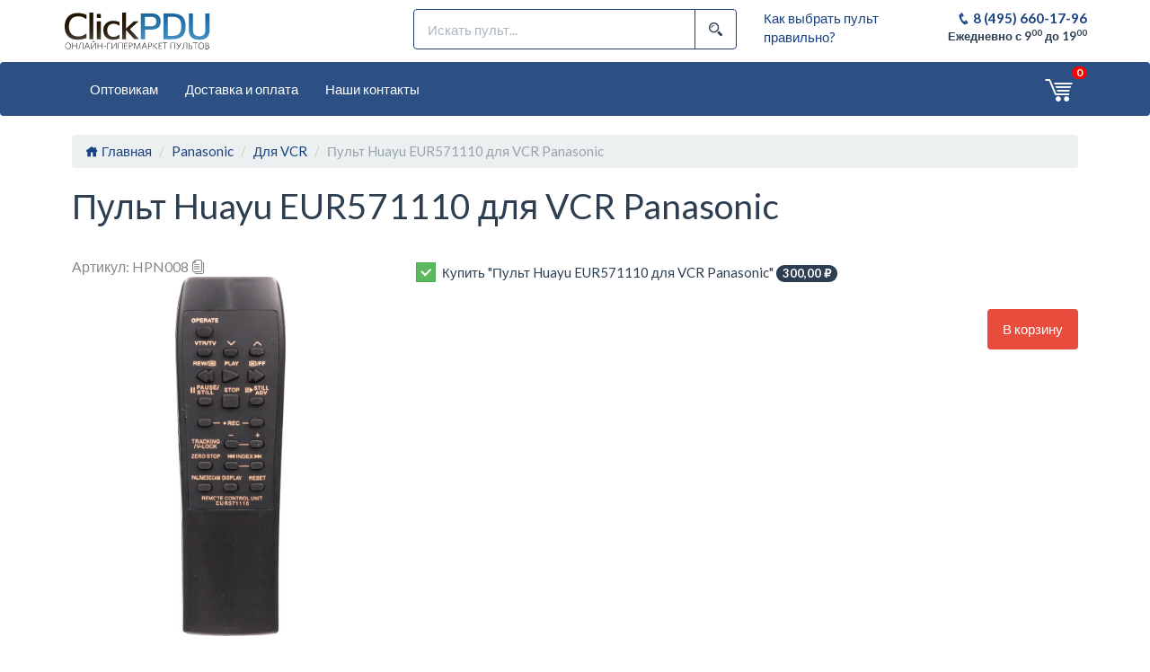

--- FILE ---
content_type: text/html; charset=UTF-8
request_url: https://clickpdu.ru/product/2963-pult-huayu-eur571110-dlya-vcr-panasonic
body_size: 8233
content:
<!DOCTYPE html>
<html lang="ru">
    <head>
        <meta charset="UTF-8">
        <meta name="viewport" content="width=device-width, initial-scale=1, maximum-scale=1">

        <meta name="csrf-param" content="_csrf-clickpdu">
<meta name="csrf-token" content="HhlmRJ23_a0JTqK5uP4TTWoiygJ6UC-2y-LgAcqVhT9RYCcd3vyk-2MI6d2LqHEOGXiZQEolY96phLUzptvrWQ==">

        <title>Пульт Huayu EUR571110 для VCR Panasonic | Онлайн-гипермаркет пультов</title>

        <meta property="og:image" content="https://clickpdu.ru/images/1/300x300/000000000000909d/3e1f7a0048b304f7a2cefd60c6ef73b88dce261998ce1a81576e9fedb4f8c235.webp">
<meta property="og:title" content="Пульт Huayu EUR571110 для VCR Panasonic">
<meta property="og:type" content="product">
<meta property="og:url" content="https://clickpdu.ru/product/2963-pult-huayu-eur571110-dlya-vcr-panasonic">
<link type="image/svg+xml" href="/images/favicon.svg" rel="icon">
<link href="/assets/3702044/css/bootstrap.css?v=1740720326" rel="stylesheet">
<link href="/assets/c8d7eff3/css/spin.min.css?v=1740752854" rel="stylesheet">
<link href="/assets/65cb7906/dist/tiny-slider.css?v=1751696164" rel="stylesheet">
<link href="/assets/48c6a21b/photoswipe.css?v=1740752854" rel="stylesheet">
<link href="/assets/48c6a21b/default-skin/default-skin.css?v=1740752854" rel="stylesheet">
<link href="/assets/f031c73f/css/icheck-bootstrap.css?v=1751696164" rel="stylesheet">
<link href="/assets/df667d90/css/bootstrap-tabs-x.min.css?v=1740752854" rel="stylesheet">
<link href="/assets/4e662e05/css/kv-widgets.min.css?v=1740741824" rel="stylesheet">
<link href="/assets/39668ee2/css/icofont.min.css?v=1740720326" rel="stylesheet">
<link href="/assets/20d1cdd7/flatly/bootstrap.min.css?v=1740720326" rel="stylesheet">
<link href="/assets/c794371f/css/pnotify.custom.min.css?v=1740720326" rel="stylesheet">
<link href="/assets/5408cc21/themes/smoothness/jquery-ui.css?v=1740720326" rel="stylesheet">
<link href="/css/site.css?v=1751696085" rel="stylesheet">
<link href="/assets/6b74e62b/css/select2.min.css?v=1740720326" rel="stylesheet">
<link href="/assets/54cd115f/css/modal-colors.css?v=1740720326" rel="stylesheet">
<link href="/assets/d85e8f6d/css/bootstrap-dialog-bs3.min.css?v=1740720326" rel="stylesheet">
<link href="/assets/fd221db5/css/activeform.min.css?v=1740720326" rel="stylesheet">
<style>@media print{.tab-content.printable > .tab-pane{display:block;opacity:1;}}</style>
<script src="/assets/d85e8f6d/js/dialog.min.js?v=1740720326"></script>
<script>window.tabsX_00000000 = {};

var krajeeDialogDefaults_d7a8441c = {"alert":{"type":"type-info","title":"Информация","buttonLabel":"<span class=\"glyphicon glyphicon-ok\"></span> Ok"},"confirm":{"type":"type-warning","title":"Подтверждение","btnOKClass":"btn-warning","btnOKLabel":"<span class=\"glyphicon glyphicon-ok\"></span> Ok","btnCancelLabel":"<span class=\"glyphicon glyphicon-ban-circle\"></span>  Отмена"},"prompt":{"draggable":false,"title":"Информация","buttons":[{"label":"Отмена","icon":"glyphicon glyphicon-ban-circle","cssClass":"btn-default"},{"label":"Ok","icon":"glyphicon glyphicon-ok","cssClass":"btn-primary"}],"closable":false},"dialog":{"draggable":true,"title":"Информация","buttons":[{"label":"Отмена","icon":"glyphicon glyphicon-ban-circle","cssClass":"btn-default"},{"label":"Ok","icon":"glyphicon glyphicon-ok","cssClass":"btn-primary"}]}};
var krajeeDialog_c008576e = {"closable":true,"id":"w3"};
var krajeeDialog=new KrajeeDialog(true,krajeeDialog_c008576e,krajeeDialogDefaults_d7a8441c);</script>
                    <!-- Yandex.Metrika counter -->
<script type="text/javascript" >
(function(m,e,t,r,i,k,a){m[i]=m[i]||function(){(m[i].a=m[i].a||[]).push(arguments)};
m[i].l=1*new Date();
for (var j = 0; j < document.scripts.length; j++) {if (document.scripts[j].src === r) { return; }}
k=e.createElement(t),a=e.getElementsByTagName(t)[0],k.async=1,k.src=r,a.parentNode.insertBefore(k,a)})
(window, document, "script", "https://mc.yandex.ru/metrika/tag.js", "ym");

ym(95787619, "init", {
        clickmap:true,
        trackLinks:true,
        accurateTrackBounce:true,
        webvisor:true
});
</script>
<noscript><div><img src="https://mc.yandex.ru/watch/95787619" style="position:absolute; left:-9999px;" alt="" /></div></noscript>
<!-- /Yandex.Metrika counter -->            </head>
    <body>
        
        
<div id="actionModal" class="header-primary modal" role="dialog" tabindex="-1">
<div class="modal-dialog ">
<div class="modal-content">
<div class="modal-header">
<button type="button" class="close" data-dismiss="modal" aria-hidden="true">&times;</button>
<span></span>

</div>
<div class="modal-body">

</div>

</div>
</div>
</div>
        
        <header>
            <div class="container">
                <div id="top-info" class="row">
                    <div class="col-xs-5 col-sm-5 col-md-2 col-lg-2 text-left">
                        <a href="/"><img src="/images/logo.svg"></a>
                    </div>
                    <div class="col-md-offset-2 col-md-4 col-lg-offset-2 col-lg-4 hidden-xs hidden-sm">
                        
<form id="w4" class="top-search form-vertical kv-form-bs3 disable-submit-buttons" action="/product/search" method="get" autocomplete="off">    <div class="input-group">
        <input type="text" class="form-control" name="SearchForm[search]" placeholder="Искать пульт...">        <span class="input-group-btn">
           <button type="submit" class="btn btn-default"><i class="icofont icofont-search-alt-1"></i> </button>
        </span>
    </div>
</form>                    </div>
                    <div class="col-md-2 col-lg-2 hidden-xs hidden-sm">
                                                                            <a href="/page/1-kak-vybrat-pult-pravilno">Как выбрать пульт правильно?</a>                                            </div>
                    <div class="col-xs-7 col-sm-7 col-md-2 col-lg-2 text-right">
                        <div class="top-info-phone">
                            <a href="tel:+74956601796"><i class="icofont icofont-phone"></i>  8 (495) 660-17-96</a>
                        </div>
                        <div class="top-info-worktime">Ежедневно с 9<sup>00</sup> до 19<sup>00</sup></div>
                    </div>
                </div>
            </div>
            <nav id="w6" class="navbar-default navbar"><div class="container"><div class="navbar-header"><button type="button" class="navbar-toggle" data-toggle="collapse" data-target="#w6-collapse"><span class="sr-only">Toggle navigation</span>
<span class="icon-bar"></span>
<span class="icon-bar"></span>
<span class="icon-bar"></span></button>
<div id="top-panel-search" class="hidden-md hidden-lg">
    
<form id="w5" class="top-search form-vertical kv-form-bs3 disable-submit-buttons" action="/product/search" method="get" autocomplete="off">    <div class="input-group">
        <input type="text" class="form-control" name="SearchForm[search]" placeholder="Искать пульт...">        <span class="input-group-btn">
           <button type="submit" class="btn btn-default"><i class="icofont icofont-search-alt-1"></i> </button>
        </span>
    </div>
</form></div>
</div><div id="w6-collapse" class="collapse navbar-collapse">                                <ul id="w7" class="navbar-nav navbar-left nav"><li><a href="/page/2-optovikam" target="_self">Оптовикам</a></li>
<li><a href="/page/3-dostavka-i-oplata" target="_self">Доставка и оплата</a></li>
<li><a href="/page/4-nashi-kontakty" target="_self">Наши контакты</a></li></ul>
                <nav class="navbar-nav navbar-right hidden-xs hidden-sm">
                    <a class="top-panel-button" href="/cart">
                        <div class="top-panel-button-icon">
                            <i class="icofont icofont-cart-alt"></i>                             <span class="cart-total-quantity badge">0</span>
                        </div>
                    </a>
                </nav>
            </div></div></nav>        </header>
        <section>
            <div class="container">
                                
                                   <ul class="breadcrumb"><li><a href="/"><i class="icofont icofont-home"></i> Главная</a></li>
<li><a href="/category?SearchForm%5Bbrand_id%5D%5B0%5D=40" rel="nofollow">Panasonic</a></li>
<li><a href="/category?SearchForm%5Bbrand_id%5D%5B0%5D=40&amp;SearchForm%5Bdevice_category_id%5D=26" rel="nofollow">Для VCR</a></li>
<li class="active">Пульт Huayu EUR571110 для VCR Panasonic</li>
</ul>                                
<div id="product-page">
    <div class="row">
        <div class="col-md-12">
            <div class="page-header"><h1>Пульт Huayu EUR571110 для VCR Panasonic</h1></div>        </div>
    </div>
    <div class="row">
        <div class="col-md-4">
                            <div class="product-image-view hidden">
                    <div class="product-sku">
                        Артикул: <span id="product-sku-product_ef4ee9b7d2d1716fbce88e0ba8973ebec8501f26ed09e6e7975777a89294c88d">HPN008</span>                        <span id="w1" title="Копировать" onclick="return false;" data-clipboard-target="#product-sku-product_ef4ee9b7d2d1716fbce88e0ba8973ebec8501f26ed09e6e7975777a89294c88d" style="cursor: pointer;"><i class="icofont icofont-ui-copy"></i> </span>                    </div>
                    <div id="product_ef4ee9b7d2d1716fbce88e0ba8973ebec8501f26ed09e6e7975777a89294c88d">                        <div class="product-image"><img src="/images/4/1024x/000000000000909d/3e1f7a0048b304f7a2cefd60c6ef73b88dce261998ce1a81576e9fedb4f8c235.webp" alt=""></div>                    </div>                </div>
                        <div class="pswp" tabindex="-1" role="dialog" aria-hidden="true">

    <!-- Background of PhotoSwipe.
         It's a separate element as animating opacity is faster than rgba(). -->
    <div class="pswp__bg"></div>

    <!-- Slides wrapper with overflow:hidden. -->
    <div class="pswp__scroll-wrap">

        <!-- Container that holds slides.
            PhotoSwipe keeps only 3 of them in the DOM to save memory.
            Don't modify these 3 pswp__item elements, data is added later on. -->
        <div class="pswp__container">
            <div class="pswp__item"></div>
            <div class="pswp__item"></div>
            <div class="pswp__item"></div>
        </div>

        <!-- Default (PhotoSwipeUI_Default) interface on top of sliding area. Can be changed. -->
        <div class="pswp__ui pswp__ui--hidden">

            <div class="pswp__top-bar">

                <!--  Controls are self-explanatory. Order can be changed. -->

                <div class="pswp__counter"></div>

                <button class="pswp__button pswp__button--close" title="Close (Esc)"></button>

                <button class="pswp__button pswp__button--share" title="Share"></button>

                <button class="pswp__button pswp__button--fs" title="Toggle fullscreen"></button>

                <button class="pswp__button pswp__button--zoom" title="Zoom in/out"></button>

                <!-- Preloader demo http://codepen.io/dimsemenov/pen/yyBWoR -->
                <!-- element will get class pswp__preloader active when preloader is running -->
                <div class="pswp__preloader">
                    <div class="pswp__preloader__icn">
                        <div class="pswp__preloader__cut">
                            <div class="pswp__preloader__donut"></div>
                        </div>
                    </div>
                </div>
            </div>

            <div class="pswp__share-modal pswp__share-modal--hidden pswp__single-tap">
                <div class="pswp__share-tooltip"></div>
            </div>

            <button class="pswp__button pswp__button--arrow--left" title="Previous (arrow left)">
            </button>

            <button class="pswp__button pswp__button--arrow--right" title="Next (arrow right)">
            </button>

            <div class="pswp__caption">
                <div class="pswp__caption__center"></div>
            </div>

        </div>

    </div>

</div><div class="my-gallery" itemscope itemtype="http://schema.org/ImageGallery"><div class="row"><div class="hidden"><figure itemscope itemprop="associatedMedia" itemtype="http://schema.org/ImageObject"><a data-index="0" class="gallery-image" href="/images/4/1024x/000000000000909d/3e1f7a0048b304f7a2cefd60c6ef73b88dce261998ce1a81576e9fedb4f8c235.webp" itemprop="contentUrl" data-size="532x1735"><img class="img-responsive img-thumbnail" src="/images/4/1024x/000000000000909d/3e1f7a0048b304f7a2cefd60c6ef73b88dce261998ce1a81576e9fedb4f8c235.webp" itemprop="thumbnail" alt="" /></a></figure></div></div></div>        </div>
        <div class="col-md-8">
            <div class="row">
                <div class="col-md-12">
                    <div id="product-variant"><div class="radio icheck-success"><input type="radio" id="product-variant-icheck-id-0" name="icheck-name-0"><label for="product-variant-icheck-id-0">
    Купить &quot;Пульт Huayu EUR571110 для VCR Panasonic&quot;     <span class="badge">300,00 ₽</span></label></div></div>                </div>
            </div>
            <div class="row">
                <div class="col-md-12 text-right">
                                            <a id="add-to-cart-button" class="btn btn-danger" href="#" onclick="return addToCart(2963, 2963, 1);">В корзину</a>                                    </div>
            </div>
        </div>
    </div>

                        <div id="product-description-2963" class="product-description row">
                
    <div id="product-description-tabs-2963-container" class="tabs-x  tabs-above tab-align-left tab-bordered tabs-krajee"><ul id="product-description-tabs-2963" class="nav nav-tabs hidden-print" data-krajee-tabsX="tabsX_00000000" role="tablist"><li class="active" role="presentation"><a href="#product-description-tabs-2963-tab0" data-toggle="tab" role="tab" aria-selected="false" aria-controls="product-description-tabs-2963-tab0"><span class="nav-link-text">Описание</span></a></li></ul>
<div class="tab-content  printable"><div class="h4 visible-print-block"><span class="nav-link-text">Описание</span></div>
<div id="product-description-tabs-2963-tab0" class="tab-pane fade in active"><div class="product-description">видеоплеер</div></div>
</div></div>            </div>
            </div>
            </div>
        </section>
        <footer>
            <nav class="navbar-default navbar navbar-fixed-bottom hidden-md hidden-lg" role="navigation">
                <div class="container">
                    <div class="row text-center">
                        <div class="col-xs-3 col-sm-3 col-md-3 col-lg-3">
                            <a class="bottom-panel-button" href="/">
                                <div class="bottom-panel-button-icon">
                                    <i class="icofont icofont-home"></i>                                 </div>
                                <div class="bottom-panel-button-label">Главная</div>
                            </a>
                        </div>
                        <div class="col-xs-3 col-sm-3 col-md-3 col-lg-3">
                            <a class="bottom-panel-button" href="/product/search">
                                <div class="bottom-panel-button-icon">
                                    <i class="icofont icofont-search-alt-1"></i>                                 </div>
                                <div class="bottom-panel-button-label">Поиск</div>
                            </a>
                        </div>
                        <div class="col-xs-3 col-sm-3 col-md-3 col-lg-3">
                            <a class="bottom-panel-button" href="/cart">
                                <div class="bottom-panel-button-icon">
                                    <i class="icofont icofont-cart-alt"></i>                                     <span class="cart-total-quantity badge">0</span>
                                </div>
                                <div class="bottom-panel-button-label">Корзина</div>
                            </a>
                        </div>
                        <div class="col-xs-3 col-sm-3 col-md-3 col-lg-3">
                        <a class="bottom-panel-button" href="https://vk.com/poisk_pultov">
                                <div class="bottom-panel-button-icon">
                                    <i class="icofont icofont-social-vk"></i>                                 </div>
                                <div class="bottom-panel-button-label">ВКонтакте</div>
                            </a>
                        </div>
                    </div>
                </div>
            </nav>
            <nav class="bottom-panel navbar-default navbar hidden-xs hidden-sm" role="navigation">
                <div class="container">
                    <div class="row">
                        <div class="bottom-panel-logo col-md-3">
                            <img src="/images/logo.svg">
                        </div>
                        <div class="col-md-offset-4 col-md-5">
                            <div>
                                <i class="icofont icofont-location-pin"></i>  Москва, Пятницкое шоссе 18 (ТК Митинский Радиорынок, цокольный этаж, павильон 33)
                            </div>
                            <div>
                                <i class="icofont icofont-phone"></i>  <a href="tel:+74956601796">8 (495) 660-17-96</a>
                            </div>
                            <div>
                                <i class="icofont icofont-ui-email"></i>  <a href="mailto:info@clickpdu.ru">info@clickpdu.ru</a>
                            </div>
                            <div>
                                <i class="icofont icofont-social-vk"></i>  <a href="https://vk.com/poisk_pultov" target="_blank">ВКонтакте</a>
                            </div>
                        </div>
                    </div>
                </div>
            </nav>
        </footer>
        <script src="/assets/8dbca4a8/jquery.js?v=1740720326"></script>
<script src="/assets/79ec6288/yii.js?v=1740720326"></script>
<script src="/assets/c8d7eff3/js/spin.min.js?v=1740752854"></script>
<script src="/assets/c8d7eff3/js/jquery.spin.min.js?v=1740752854"></script>
<script src="/assets/95284546/js/clipboard.min.js?v=1751696153"></script>
<script src="/assets/65cb7906/dist/min/tiny-slider.js?v=1751696164"></script>
<script src="/assets/48c6a21b/photoswipe.min.js?v=1740752854"></script>
<script src="/assets/48c6a21b/photoswipe-ui-default.min.js?v=1740752854"></script>
<script src="/assets/3702044/js/bootstrap.js?v=1740720326"></script>
<script src="/assets/df667d90/js/bootstrap-tabs-x.min.js?v=1740752854"></script>
<script src="/assets/4e662e05/js/kv-widgets.min.js?v=1740741824"></script>
<script src="/assets/c794371f/js/pnotify.custom.min.js?v=1740720326"></script>
<script src="/assets/601b71b9/bootstrap-maxlength.min.js?v=1740720326"></script>
<script src="/assets/4fe0128d/src/loadingoverlay.min.js?v=1740720326"></script>
<script src="/assets/5408cc21/jquery-ui.js?v=1740720326"></script>
<script src="/js/CartHelper.js?v=1751696085"></script>
<script src="/assets/6b74e62b/js/select2.full.min.js?v=1740720326"></script>
<script src="/assets/79ec6288/yii.activeForm.js?v=1740720326"></script>
<script src="/assets/54cd115f/js/kb-modal-ajax-multiple.js?v=1740720326"></script>
<script src="/assets/d85e8f6d/js/bootstrap-dialog.min.js?v=1740720326"></script>
<script src="/assets/d85e8f6d/js/dialog-yii.min.js?v=1740720326"></script>
<script src="/assets/fd221db5/js/activeform.min.js?v=1740720326"></script>
<script>    var productInfo = [{"number":0,"id":2963,"source_id":2963,"sku":"HPN008","brand":"Huayu","available":true,"price":300,"calculatedPrice":300,"formatted_price":"300,00 ₽","image_quantity":1,"width":4.3,"height":1.7,"length":15.4,"weight":0.057}];

    function showProductWarranty()
    {
        $('#actionModal').kbModalAjaxMultiple({
            url: '/page/product-warranty'
        });
        $('#actionModal .modal-dialog').width('60%');
        $('#actionModal .modal-header span').text('Условия гарантии');
        $('#actionModal').modal('show');

        return false;
    }

    function addToCart(productId, sourceId, isAvailable)
    {
        var successMessage = 'Товар добавлен в корзину.';
        var failMessage = 'Ошибка при добавлении в корзину.';

        isAvailable = typeof isAvailable === 'undefined' || isAvailable ? true : false;

        if (isAvailable || productInfo.length <= 1) {
            CartHelper.add(productId, 1, {sourceId: sourceId})
                .done(function (data) {
                    if (data.result) {
                        $('.cart-total-quantity').text(data.cart.quantity);
                        $('#actionModal').kbModalAjaxMultiple({
                            url: '/cart/add-dialog?productId=' + productId + '&' + 'sourceId=' + sourceId
                        });
                        $('#actionModal .modal-header span').text('Подтверждение');
                        $('#actionModal').modal('show');
                    } else {
                        krajeeDialog.alert(failMessage);
                    }
                })
                .fail(function () {
                    krajeeDialog.alert(failMessage);
                });
        } else {
            krajeeDialog.alert('Данного пульта нет в наличии и поставок не планируется. Но, наши квалифицированные специалисты подобрали варианты замены, которые тоже будут управлять вашим устройством. Вы можете выбрать вариант замены и добавить ее в корзину на этой странице.');
        }

        return false;
    }

    function getCurrentProductInfoItemIndex()
    {
        var id = $('#product-variant input[type="radio"]:checked').attr('id');

        return id ? id.replace(/^.+?(\d+)$/, '$1') : 0;
    }

    function getCurrentProductInfoItem()
    {
        var index = getCurrentProductInfoItemIndex();

        return productInfo[index];
    }

    function updateProductInfoItem(productInfoItem)
    {
        if (productInfoItem.available) {
            $('#add-to-cart-button').text('В корзину');
            $('#add-to-cart-button').removeClass('btn-danger').addClass('btn-danger');
        } else {
            $('#add-to-cart-button').text(productInfo.length > 1 ? 'Выберите вариант замены' : 'Предзаказ');
            $('#add-to-cart-button').removeClass('btn-success').addClass('btn-danger');
        }
        $('#add-to-cart-button').attr(
            'onclick',
            'return addToCart(' +
                productInfoItem.id + ', ' +
                productInfoItem.source_id + ', ' +
                productInfoItem.available +
            ');'
        );
    }

    $(function () {
        $('.product-image-view div[id]').on('click', function () {
            var imageId = $(this).attr('id');
            imageId = imageId.replace(/^.+?(\d+)$/, '$1');
            if (imageId.match(/^\d+$/)) {
                imageId = parseInt(imageId);
                var productId = 0;
                var imageQuantity = 0;
                $('.product-image-view').each(function () {
                    if (!$(this).hasClass('hidden')) {
                        return false;
                    }
                    imageQuantity += productInfo[productId].image_quantity;
                    productId += 1;
                });
                imageId += imageQuantity;
                $('a.gallery-image[data-index="' + imageId + '"]').trigger('click');
            }

            return false;
        });

        $('div.radio').on('click', function () {
            var input = $(this).find('input');
            input.prop('checked', true);

            var index = getCurrentProductInfoItemIndex();

            var count = 0;
            $('.product-image-view').each(function () {
                if (count == index) {
                    if ($(this).hasClass('hidden')) {
                        $(this).removeClass('hidden');
                        var descriptionId = '#product-description-' + productInfo[count]['id'];
                        if (!$(descriptionId).html()) {
                            $.ajax({
                                url: '/product/get-description',
                                data: {
                                    id: productInfo[count]['id']
                                },
                                type: 'post',
                                cache: false,
                                success: function (data) {
                                    $(descriptionId).html(data);
                                },
                                error: function () {
                                    $(descriptionId).html('Ошибка загрузки описания товара.');
                                }
                            });
                        }
                        $(descriptionId).removeClass('hidden');
                    }
                } else {
                    if (!$(this).hasClass('hidden')) {
                        $(this).addClass('hidden');
                        $('#product-description-' + productInfo[count]['id']).addClass('hidden');
                    }
                }
                count += 1;
            });

            updateProductInfoItem(productInfo[index]);

            return false;
        });

        $('div.radio').first().trigger('click');
        updateProductInfoItem(productInfo[0]);
    });
            $(function () {
                var clipboard = new ClipboardJS('#w1');
            });
const slider_product_ef4ee9b7d2d1716fbce88e0ba8973ebec8501f26ed09e6e7975777a89294c88d = tns({"controls":false,"mouseDrag":true,"container":"#product_ef4ee9b7d2d1716fbce88e0ba8973ebec8501f26ed09e6e7975777a89294c88d"});
            $(function () {
                $.fn.modal.Constructor.prototype.enforceFocus = function() {};
            });
    $.fn.extend({
      _disableSubmitButtonSelector : ':input[type="submit"]',

      disableSubmitButtons : function()
      {
        $(this).find(this._disableSubmitButtonSelector)
          .attr('disabled', 'disabled');

        $(this).find(this._disableSubmitButtonSelector + '[data-disabled-text]')
          .each(function () {
            if ($(this).prop('tagName').toLowerCase() === 'input') {
              $(this).data('enabled-text', $(this).val());
              $(this).val($(this).data('disabled-text'));
            } else {
              $(this).data('enabled-text', $(this).html());
              $(this).html($(this).data('disabled-text'));
            }
          });
      },

      enableSubmitButtons: function ()
      {
        $(this).find(this._disableSubmitButtonSelector)
          .removeAttr('disabled');
        $(this).find(this._disableSubmitButtonSelector + '[data-disabled-text]')
          .each(function () {
            if ($(this).prop('tagName').toLowerCase() === 'input') {
              $(this).val($(this).data('enabled-text'));
            } else {
              $(this).html($(this).data('enabled-text'));
            }
          });
      }
    });

    $('#actionModal').on('kbModalBeforeSubmit', function (event) {
        $('#actionModal form.disable-submit-buttons').disableSubmitButtons();
    }).on('kbModalSubmit', function (event) {
        $('#actionModal form.disable-submit-buttons').enableSubmitButtons();
    });

    $('form.disable-submit-buttons').on('beforeValidate', function (event) {
      $(this).disableSubmitButtons();
    }).on('afterValidate', function (event, messages, errors) {
      if (errors.length == 0) {
        return;
      }
      $(this).enableSubmitButtons();
    }).on('ajaxComplete', function () {
      $(this).enableSubmitButtons();
    });</script>
<script>jQuery(function ($) {
jQuery("#delivery-spinner").find(".kv-spin").spin('small', '#5cb85c');
            var pswpElement = document.querySelectorAll('.pswp')[0];
            $(document).on('click', '.gallery-image', function(e){
                e.preventDefault();
                var index = $(this).data('index');
                var options = {
                    index: index,
                    bgOpacity: 0.7,
                    showHideOpacity: true
                };
                $.extend(options, {"barsSize":{"top":0,"bottom":0},"captionEl":false,"fullscreenEl":false,"shareEl":false,"tapToClose":true,"tapToToggleControls":false});
                var gallery = new PhotoSwipe( pswpElement, PhotoSwipeUI_Default, [{"src":"/images/4/1024x/000000000000909d/3e1f7a0048b304f7a2cefd60c6ef73b88dce261998ce1a81576e9fedb4f8c235.webp","w":"532","h":"1735","title":null}], options);
                gallery.init();
            });
jQuery&&jQuery.pjax&&(jQuery.pjax.defaults.maxCacheLength=0);

jQuery("#product-description-tabs-2963-container").tabsX(tabsX_00000000);

jQuery('#actionModal').modal({"show":false,"backdrop":"static","keyboard":true});

            jQuery('#actionModal').kbModalAjaxMultiple({
                url: '#',
                ajaxSubmit: true
            });
        
jQuery('#actionModal').on('kbModalSubmit', 
            function(event, data, status, xhr) {
                if(status){
                    $(this).modal('hide');
                }
            }
        )
krajeeYiiConfirm('krajeeDialog');
var $el=jQuery("#w4 .kv-hint-special");if($el.length){$el.each(function(){$(this).activeFieldHint()});}
jQuery('#w4').yiiActiveForm([], []);
var $el=jQuery("#w5 .kv-hint-special");if($el.length){$el.each(function(){$(this).activeFieldHint()});}
jQuery('#w5').yiiActiveForm([], []);
});</script>
                    <script  type="text/javascript">
  var config = {
    phone :" 79661824017",
    call :"Напишите нам..",
    position :"ww-right",
    size : "ww-normal",
    text : "Здравствуйте!",
    type: "ww-standard",
    brand: "",
    subtitle: "",
    welcome: ""
  };
  var proto = document.location.protocol, host = "cloudfront.net", url = proto + "//d3kzab8jj16n2f." + host;
    var s = document.createElement("script"); s.type = "text/javascript"; s.async = true; s.src = url + "/v2/main.js";

    s.onload = function () { tmWidgetInit(config) };
    var x = document.getElementsByTagName("script")[0]; x.parentNode.insertBefore(s, x);
</script>            </body>
</html>


--- FILE ---
content_type: text/css
request_url: https://clickpdu.ru/assets/c8d7eff3/css/spin.min.css?v=1740752854
body_size: 448
content:
/*!
 * @copyright Copyright &copy; Kartik Visweswaran, Krajee.com, 2014 - 2018
 * @package yii2-widgets
 * @version 1.0.0
 *
 * Spinner widget styling
 * Built for Yii Framework 2.0
 * Author: Kartik Visweswaran
 * Year: 2013
 * For more Yii related demos visit http://demos.krajee.com
 */.btn-xl{border-radius:8px;font-size:22px;line-height:1.5;padding:14px 20px}.kv-hide{display:none}.kv-spin{position:relative}.kv-spin-center{text-align:center}.kv-spin-left{float:left;margin-left:5px}.kv-spin-right{float:right;margin-right:5px}.kv-spin-large-left{margin-left:24px}.kv-spin-large-right{margin-right:24px}.kv-spin-medium-left{margin-left:16px}.kv-spin-medium-right{margin-right:16px}.kv-spin-small-left{margin-left:12px}.kv-spin-small-right{margin-right:12px}.kv-spin-tiny-left{margin-left:8px}.kv-spin-tiny-right{margin-right:8px}.kv-spin-large-center{margin-top:10px}

--- FILE ---
content_type: text/css
request_url: https://clickpdu.ru/css/site.css?v=1751696085
body_size: 1834
content:

html {
    position: relative;
    min-height: 100%;
}

body {
    margin-bottom: 160px;
}

@media(max-width: 1199px) {
    #actionModal .modal-dialog {
        width: 95%;
    }
}

@media (min-width: 1200px) {
    #actionModal .modal-dialog {
        width: 60%;
    }
}

a,
a:focus,
a:hover {
    color: #1a4180;
    text-decoration: none;
}

.img-fluid {
    max-width: 100%;
    height: auto;
}

#top-info {
    padding: 10px 0;
}

a.top-info-button,
a.top-info-button:focus,
a.top-info-button:hover {
    color: #000;
    text-decoration: none;
}

.top-info-button {
    display: block;
    font-size: 22px;
}

.top-info-button-label {
    font-size: 12px;
}

.top-info-phone,
.top-info-worktime {
    font-weight: bold;
}

.top-info-worktime {
    font-size: 13px;
}

a.top-panel-button,
a.top-panel-button:focus,
a.top-panel-button:hover {
    color: #fff;
    text-decoration: none;
}

.top-panel-button {
    display: block;
    padding: 5px 0;
    font-size: 35px;
}

#top-panel-search {
    margin: 7px 100px 7px 7px;
}

.top-search input {
    border: #1a4180 solid 1px;
}

.top-search button {
    height: 45px;
    background-color: #fff;
    color: #2c3e50;
    border: #1a4180 solid 1px;
}

.top-search button:active,
.top-search button:hover,
.top-search button:active:focus,
.top-search button:focus,
.top-search button:focus-visible {
    background-color: #fff;
    color: #2c3e50;
    border: #1a4180 solid 1px;
    outline: none;
}

.bottom-panel {
    position: absolute;
    bottom: 0;
    width: 100%;
    height: 160px;
    margin: 0;
    color: #fff;
    padding: 20px 0;
}

.bottom-panel a,
.bottom-panel a:focus,
.bottom-panel a:hover {
    color: #fff;
    text-decoration: none;
}

.bottom-panel-logo {
    display: flex;
    align-items: center;
    justify-content: center;
    height: 110px;
}

.bottom-panel-logo img {
    -webkit-filter: brightness(0) invert(1);
    filter: brightness(0) invert(1);
}

a.bottom-panel-button,
a.bottom-panel-button:focus,
a.bottom-panel-button:hover {
    color: #fff;
    text-decoration: none;
}

.bottom-panel-button {
    display: block;
    padding: 5px 0;
    font-size: 24px;
}

.bottom-panel-button-label {
    font-size: 10px;
}

.navbar-default,
.navbar-default .navbar-toggle:hover,
.navbar-default .navbar-toggle:focus {
    background-color: #2c5084;
}

.navbar-default .navbar-toggle:hover,
.navbar-default .navbar-toggle:focus {
    opacity: 0.7;
}

.navbar-default .navbar-toggle {
    border-color: #fff;
}

section .container {
    padding-left: 25px;
    padding-right: 25px;
    padding-bottom: 25px;
}

.main-page-tile {
    margin: 8px 0;
    padding: 0 8px;
    text-align: center;
}

.main-page-tile img {
    max-width: 100%;
    max-height: 100%;
}

#brand-page .input-group {
    width: 100%;
    margin-bottom: 15px;
}

#search-brand-input {
    z-index: 0;
}

#search-brand-clear {
    z-index: 1;
    position: absolute;
    right: 7px;
    top: 0;
    bottom: 0;
    height: 29px;
    margin: auto;
    font-size: 30px;
    cursor: pointer;
    color: #ccc;
}

#brand-pager {
    font-size: 28px;
    font-weight: bold;
    margin-bottom: 15px;
}

#brand-page .brand-title {
    text-align: center;
    font-size: 28px;
    font-weight: bold;
    color: #1a4180;
}

#brand-page .brand-buttons {
    margin-bottom: 15px;
}

#brand-page .brand-buttons a {
    margin: 5px;
}

#brand-page .panel-heading {
    padding: 0;
}

#brand-page .panel-heading .panel-title .collapse-toggle {
    display: block;
    padding: 10px;
}

#product-page [class*="icheck-"] > input[type="radio"]:first-child + label::before,
#product-page [class*="icheck-"] > input[type="radio"]:first-child + input[type="hidden"] + label::before {
    border-radius: 0%;
}

#product-page .icheck-default > input:first-child:checked + label::before,
#product-page .icheck-default > input:first-child:checked + input[type="hidden"] + label::before {
    background-color: #aaa;
    border-color: #d3cfc8;
}

#product-page .icheck-default > input:first-child:checked + label::after,
#product-page .icheck-default > input:first-child:checked + input[type="hidden"] + label::after {
    border-bottom-color: #fff;
    border-right-color: #fff;
}

#product-page .product-image-view .product-image {
    height: 400px;
    text-align: center;
}

#product-page .product-image-view .product-image img {
    max-width: 100%;
    max-height: 100%;
}

#product-page .tns-nav {
    z-index: 1;
    position: relative;
    top: 380px;
    text-align: center;
}

#product-page .tns-nav button {
    margin: 0 2px;
    border: 1px #ccc solid;
    width: 25px;
    height: 5px;
    background: #eee;
}

#product-page .tns-nav button.tns-nav-active {
    background: #2c5084;
}

#product-page .tns-outer {
    margin-bottom: 30px;
}

#product-page .product-sku {
    text-align: left;
    font-size: 16px;
    color: #888;
}

.product-list .product-item {
    padding: 25px 15px;
}

.product-list .product-image {
    position: relative;
    z-index: 1;
}

.product-list .product-image .product-image-image {
    z-index: 2;
}

.product-list .product-image .product-image-image img {
    width: 100%;
    height: 100%;
}

.product-list .product-image .product-image-top {
    position: absolute;
    top: 0;
    z-index: 3;
    width: 100%;
    padding-right: 31px;
}

.product-list .product-image .product-image-top .product-image-buttons {
    float: right;
    text-align: right;
}

.product-list .product-image .product-image-top .product-image-buttons .product-image-button {
    margin-bottom: 5px;
}

.product-list .product-item .product-name {
    height: 60px;
}

.product-list .product-item .product-price,
.product-list .product-item .product-code {
    text-align: center;
}

.product-list .product-item .product-code {
    margin-bottom: 15px;
}

.product-list .product-item .product-code .badge {
    font-size: 18px;
}

.product-list .product-item .add-to-cart-button {
    margin-top: 15px;
    text-align: center;
}

.product-list .ias-noneleft {
    overflow: hidden;
    width: 100%;
}

#product-variant {
    margin-bottom: 30px;
}

.category-list .category-item img {
    width: 100%;
    height: 100%;
}

.category-list .category-item {
    padding: 7px 3px;
}

.table > tbody > tr > td,
.table > tbody > tr > th {
    vertical-align: middle;
}

.tabs-x {
    margin: 10px 0 20px 0;
}

.tabs-x .tab-content {
    overflow: hidden;
}

.tabs-x .tab-pane {
    margin: 15px;
}

.page-header {
    margin: 0 0 25px;
}

.page-header h1 {
    margin: 0;
    word-wrap: break-word;
}

.video {
    margin: 15px 7px;
    position: relative;
    padding-bottom: 56.25%; /* 16:9 */
    height: 0;
}

.video iframe {
    position: absolute;
    top: 0;
    left: 0;
    width: 100%;
    height: 100%;
}

#cart-page .cart-item {
    margin-bottom: 15px;
}

#cart-page .cart-item-image,
#cart-page .cart-item-info {
    height: 150px;
}

#cart-page .cart-item-image img {
    width: 100%;
    height: 100%;
}

#cart-page .cart-item-info div {
    margin-bottom: 3px;
}

#cart-page .cart-item-quantity {
    text-align: center;
}

#cart-page .cart-item-quantity .cart-item-remove-button {
    font-size: 12px;
}

#cart-page .cart-item-cost {
    font-size: 20px;
    font-weight: bold;
    text-align: right;
}

#cart-page .cart-total {
    margin: 10px 0;
    font-size: 20px;
    font-weight: bold;
}

#cart-page .cart-item-notes {
    margin-top: 15px;
}

#cart-page .cart-item-notes p {
    margin: 0;
    padding: 0;
}

.cart-total-quantity.badge {
    padding: 1px 5px;
    vertical-align: top;
    margin-left: -10px;
    font-size: 12px;
    background-color: #f00;
    color: #fff;
}

#catalog-page .panel-heading {
    padding: 0;
}

#catalog-page .panel-heading .panel-title .collapse-toggle {
    outline: none;
    display: block;
    padding: 10px;
}

#catalog-page .panel-heading .panel-title .collapse-toggle:hover {
    background-color: #dde1e2;
    border-color: #dde1e2;
}

.sw-main.sw-theme-arrows {
    padding-bottom: 20px;
}

.alert-danger a {
    color: yellow;
}


--- FILE ---
content_type: text/css
request_url: https://clickpdu.ru/assets/54cd115f/css/modal-colors.css?v=1740720326
body_size: 416
content:
/* CSS used here will be applied after bootstrap.css */
.header-success .modal-header {
    font-weight:bold;
    color: #fff;
    background-color: #5cb85c;
}

.header-warning .modal-header {
    font-weight:bold;
    color: #fff;
    background-color: #f0ad4e;
}

.header-danger .modal-header {
    font-weight:bold;
    color: #fff;
    background-color: #d9534f;
}

.header-info .modal-header {
    font-weight:bold;
    color: #fff;
    background-color: #5bc0de;
}

.header-primary .modal-header {
    font-weight:bold;
    color: #fff;
    background-color: #428bca;
}

.modal-ajax-loader {
    border: 5px solid #f3f3f3;
    -webkit-animation: spin 1s linear infinite;
    animation: spin 1s linear infinite;
    border-top: 5px solid #555;
    border-radius: 50%;
    width: 50px;
    height: 50px;
    margin: auto;
}

@-webkit-keyframes spin {
    0% { 
        -webkit-transform: rotate(0deg);
        -ms-transform: rotate(0deg);
        transform: rotate(0deg);
    }
    
    100% {
        -webkit-transform: rotate(360deg);
        -ms-transform: rotate(360deg);
        transform: rotate(360deg);
    }
}

@keyframes spin {
    0% { 
        -webkit-transform: rotate(0deg);
        -ms-transform: rotate(0deg);
        transform: rotate(0deg);
    }
    
    100% {
        -webkit-transform: rotate(360deg);
        -ms-transform: rotate(360deg);
        transform: rotate(360deg);
    }
}


--- FILE ---
content_type: application/javascript
request_url: https://clickpdu.ru/assets/df667d90/js/bootstrap-tabs-x.min.js?v=1740752854
body_size: 4351
content:
/*!
 * bootstrap-tabs-x v1.3.5
 * http://plugins.krajee.com/tabs-x
 *
 * Krajee jQuery plugin for bootstrap-tabs-x.
 *
 * Author: Kartik Visweswaran
 * Copyright: 2014 - 2021, Kartik Visweswaran, Krajee.com
 *
 * Licensed under the BSD 3-Clause
 * https://github.com/kartik-v/bootstrap-tabs-x/blob/master/LICENSE.md
 */
!function(t){"use strict";"function"==typeof define&&define.amd?define(["jquery"],t):t("object"==typeof module&&"object"==typeof module.exports?require("jquery"):window.jQuery)}(function(t){"use strict";t.fn.tabsXBsVersion||(t.fn.tabsXBsVersion=window.Tab&&window.Tab.VERSION||window.bootstrap&&window.bootstrap.Tab&&bootstrap.Tab.VERSION||"3.x.x");var e,a;e={isEmpty:function(e,a){return null===e||void 0===e||0===e.length||a&&""===t.trim(e)},isBs:function(e){var a=t.trim((t.fn.tabsXBsVersion||"")+"");return e=parseInt(e,10),a?e===parseInt(a.charAt(0),10):4===e},getDataAttr:function(t){return"data-"+(e.isBs(5)?"bs-":"")+t}},a=function(e,a){var n=this;n.$element=t(e),n.init(a),n.listen()},a.prototype={constructor:a,init:function(a){var n=this,i=n.$element;t.each(a,function(t,e){n[t]=e}),n.initCache(),n.enableCache=!!n.enableCache,e.isEmpty(n.addCss)||i.hasClass(n.addCss)||i.addClass(n.addCss),n.$pane=i.find(".tab-pane.active"),n.$content=i.find(".tab-content"),n.$tabs=i.find(".nav-tabs"),n.isVertical=i.hasClass("tabs-left")||i.hasClass("tabs-right"),n.isVerticalSide=n.isVertical&&i.hasClass("tab-sideways"),n.initVertical()},initVertical:function(){var t=this;t.isVertical&&t.$content.css("min-height",t.$tabs.outerHeight()+1+"px")},setTitle:function(a){var n=this,i=t.trim(a.text()),s=n.isVertical,c=e.isEmpty(a.data("maxTitleLength"))?n.maxTitleLength:a.data("maxTitleLength");s&&i.length>c-2&&e.isEmpty(a.attr("title"))&&a.attr("title",i)},listen:function(){var a=this,n=a.$element,i=e.getDataAttr("toggle");console.log("KV SAYS",i),n.find(".nav-tabs li.disabled").each(function(){t(this).find("["+i+'="tab"]').removeAttr(i)}),n.find(".nav-tabs li ["+i+'="dropdown"]').each(function(){a.setTitle(t(this))}),n.find(".nav-tabs li").on("click",function(){setTimeout(function(){a.initVertical()},1e3)}),n.find(".nav-tabs li ["+i+'="tab"]').each(function(){var n=t(this),s=n.closest("li");s.removeAttr(i),a.setTitle(n),n.on("click",function(i){if(s.hasClass("disabled"))return void i.preventDefault();var c,r=t(this).attr("data-url"),o=this.hash,l=r+o;if(e.isEmpty(r)||a.enableCache&&a.cache.exist(l))return void n.trigger("tabsX:click");i.preventDefault();var u=t(o),f=t(this),d=f,h=t(this).attr("data-loading-class")||"kv-tab-loading",b=f.closest(".dropdown"),p=a.successCallback[o]||null,g=a.errorCallback[o]||null;e.isEmpty(b.attr("class"))||(d=b.find(".dropdown-toggle")),c=t.extend(!0,{},{type:"post",dataType:"json",url:r,beforeSend:function(t,e){u.html("<br><br><br>"),d.removeClass(h).addClass(h),n.trigger("tabsX:beforeSend",[t,e])},success:function(t,e,i){setTimeout(function(){u.html(t),f.tab("show"),d.removeClass(h),a.enableCache&&a.cache.set(l),p&&"function"==typeof p&&p(t,e,i),n.trigger("tabsX:success",[t,e,i])},300)},error:function(t,e,a){g&&"function"==typeof g&&g(t,e,a),n.trigger("tabsX:error",[t,e,a])},complete:function(t,e){n.trigger("tabsX:click",[t,e])}},a.ajaxSettings),t.ajax(c)})})},initCache:function(){var t=this,e=parseFloat(t.cacheTimeout);isNaN(e)&&(e=0),t.cache={data:{},create:function(){return(new Date).getTime()},exist:function(a){return!!t.cache.data[a]&&t.cache.create()-t.cache.data[a]<e},set:function(e){t.cache.data[e]=t.cache.create()}}},flushCache:function(t){var a=this;"string"==typeof t&&(t=[t]),"object"!=typeof t||e.isEmpty(t)?a.cache.data={}:Object.values(t).forEach(function(t){Object.keys(a.cache.data).forEach(function(e){e.endsWith(t)&&delete a.cache.data[e]})})}},t.fn.tabsX=function(e){var n=Array.apply(null,arguments),i=[];switch(n.shift(),this.each(function(){var s=t(this),c=s.data("tabsX"),r="object"==typeof e&&e;c||(c=new a(this,t.extend(!0,{},t.fn.tabsX.defaults,r,t(this).data())),s.data("tabsX",c)),"string"==typeof e&&i.push(c[e].apply(c,n))}),i.length){case 0:return this;case 1:return i[0];default:return i}},t.fn.tabsX.defaults={enableCache:!0,cacheTimeout:3e5,maxTitleLength:9,ajaxSettings:{},successCallback:{},errorCallback:{},addCss:"tabs-krajee"},t.fn.tabsX.Constructor=a,t(document).ready(function(){t(".tabs-x").tabsX({})})});

--- FILE ---
content_type: application/javascript
request_url: https://clickpdu.ru/assets/54cd115f/js/kb-modal-ajax-multiple.js?v=1740720326
body_size: 6781
content:
(function ($) {
    "use strict";

    var pluginName = 'kbModalAjaxMultiple';

    /**
     * Retrieves the script tags in document
     * @return {Array}
     */
    var getPageScriptTags = function () {
        var scripts = [];
        jQuery('script[src]').each(function () {
            scripts.push(jQuery(this).attr('src'));
        });
        return scripts;
    };


    /**
     * Retrieves the CSS links in document
     * @return {Array}
     */
    var getPageCssLinks = function () {
        var links = [];
        jQuery('link[rel="stylesheet"]').each(function () {
            links.push(jQuery(this).attr('href'));
        });
        return links;
    };

    function ModalAjaxMultiple(element, options) {
        this.element = element;
        this.init(options);
    }

    ModalAjaxMultiple.prototype.init = function (options) {
        this.selector = options.selector || null;
        this.initalRequestUrl = options.url;
        this.ajaxSubmit = ((options.ajaxSubmit != null) ? options.ajaxSubmit : true);
		
        jQuery(this.element).on('show.bs.modal', this.shown.bind(this));
    };

    /**
     * Requests the content of the modal and injects it, called after the
     * modal is shown
     */
    ModalAjaxMultiple.prototype.shown = function () {
		
		if (jQuery(this.element).hasClass('in'))
		{
			return;
		}
		
        // Clear original html before loading
        jQuery(this.element).find('.modal-body').html('<div class="modal-ajax-loader"></div>');

        jQuery.ajax({
            url: this.initalRequestUrl,
            context: this,
            beforeSend: function (xhr, settings) {
                jQuery(this.element).triggerHandler('kbModalBeforeShow', [xhr, settings]);
            },
            success: function (data, status, xhr) {
				var self = this;
				
                this.injectHtml(data, function()
				{
					if (self.ajaxSubmit) {
						jQuery(self.element).off('submit').on('submit', self.formSubmit.bind(self));
					}
					
					jQuery(self.element).triggerHandler('kbModalShow', [data, status, xhr, self.selector]);
				});
            }
        });
    };

    /**
     * Injects the form of given html into the modal and extecutes css and js
     * @param  {string} html the html to inject
     */
    ModalAjaxMultiple.prototype.injectHtml = function (html, callback) {
        // Find form and inject it
        //var form = jQuery(html).filter('form');

        // Remove existing forms
        if (jQuery(this.element).find('form').length > 0) {
            jQuery(this.element).find('form').off().yiiActiveForm('destroy').remove();
        }

        var knownScripts = getPageScriptTags();
        var knownCssLinks = getPageCssLinks();
        var newScripts = [];
        var inlineInjections = [];
        var loadedScriptsCount = 0;

        // Find some element to append to
        var headTag = jQuery('head');
        if (headTag.length < 1) {
            headTag = jQuery('body');
            if (headTag.length < 1) {
                headTag = jQuery(document);
            }
        }

        // CSS stylesheets that haven't been added need to be loaded
        jQuery(html).filter('link[rel="stylesheet"]').each(function () {
            var href = jQuery(this).attr('href');

            if (knownCssLinks.indexOf(href) < 0) {
                // Append the CSS link to the page
                headTag.append(jQuery(this).prop('outerHTML'));
                // Store the link so its not needed to be requested again
                knownCssLinks.push(href);
            }
        });

        // Scripts that haven't yet been loaded need to be added to the end of the body
        jQuery(html).filter('script').each(function () {
            var src = jQuery(this).attr("src");

            if (typeof src === 'undefined') {
                // If no src supplied, execute the raw JS (need to execute after the script tags have been loaded)
                inlineInjections.push(jQuery(this).text());
            } else if (knownScripts.indexOf(src) < 0) {
                // Prepare src so we can append GET parameter later
                src += (src.indexOf('?') < 0) ? '?' : '&';
                newScripts.push(src);
            }
        });
		
		var injectionElement = jQuery(this.element).find('.modal-body'); //[0];
		
		var doInjection = function()
		{
			injectionElement.html(html);
			
			// Execute inline scripts
			for (var i = 0; i < inlineInjections.length; i += 1) {
				window.eval(inlineInjections[i]);
			}
			
			if (callback != null)
			{
				callback();
			}
		};
		
		if (newScripts.length > 0)
		{
			/**
			 * Scripts loaded callback
			 */
			var scriptLoaded = function () {
				loadedScriptsCount += 1;
				if (loadedScriptsCount === newScripts.length) {
					doInjection();
				}
			};

			// Load each script tag
			for (var i = 0; i < newScripts.length; i += 1) {
				jQuery.getScript(newScripts[i] + (new Date().getTime()), scriptLoaded);
			}
		}
		else
		{
			doInjection();
		}
    };

    /**
     * Adds event handlers to the form to check for submit
     */
    ModalAjaxMultiple.prototype.formSubmit = function (e) {
		var form = jQuery(e.target);
		
        // Convert form to ajax submit
        jQuery.ajax({
            method: form.attr('method'),
            url: form.attr('action'),
            data: form.serialize(),
            context: this,
            beforeSend: function (xhr, settings) {
                jQuery(this.element).triggerHandler('kbModalBeforeSubmit', [xhr, settings]);
            },
            success: function (data, status, xhr) {
                var contentType = xhr.getResponseHeader('content-type') || '';
                if (contentType.indexOf('html') > -1) {
                    // Assume form contains errors if html
                    this.injectHtml(data);
                    status = false;
                }
				else if (typeof data == "object" && data.msg != null && data.msg != '' && jQuery.notify != null)
				{
					jQuery.notify(data.msg, {
						className: "success",
						position: "top right"
					});
				}
                jQuery(this.element).triggerHandler('kbModalSubmit', [data, status, xhr, this.selector]);
            }
        });

        return false;
    };

    $.fn[pluginName] = function (options) {
        return this.each(function () {
            if (!$.data(this, pluginName)) {
                $.data(this, pluginName, new ModalAjaxMultiple(this, options));
            } else {
                $.data(this, pluginName).initalRequestUrl = options.url;
                $.data(this, pluginName).selector = options.selector || null;
                //console.log($.data(this, pluginName).initalRequestUrl);
            }
        });
    };
})(jQuery);
